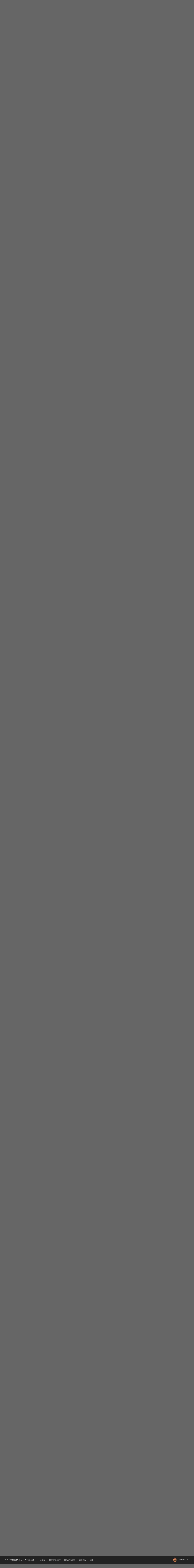

--- FILE ---
content_type: text/html; charset=UTF-8
request_url: https://attnam.com/posts/25606
body_size: 13402
content:
<!DOCTYPE html>
<html>
<head>
    <title>Planning for Release - The Cathedral of Attnam</title>

    <meta http-equiv="Content-Type" content="text/html; charset=UTF-8">
    <meta name="viewport" content="width=device-width,initial-scale=1.0,maximum-scale=1.0,user-scalable=no">

    <meta name="AUTHOR" content="The Cathedral of Attnam">
    <meta name="COPYRIGHT" content="Copyright &copy; 2026 The Cathedral of Attnam">
    <meta name="KEYWORDS" content="">
    <meta name="DESCRIPTION" content="">
    
    <meta name="csrf-token" content="A0eL9tAkH2NosSvULDpGwvagDAxxqUBYFLevG7Gp">

    <meta property="og:title" content="Planning for Release"/>
    <meta property="og:site_name" content="The Cathedral of Attnam"/>
    <meta property="og:url" content="https://attnam.com/posts/25606"/>
    <meta property="og:type" content="article"/>
            <meta property="og:image" content="https://attnam.com/images/custom/attnam/facebook.png"/>
        <meta property="og:description" content=""/>
    <meta property="fb:admins" content="5611183"/>

    <link rel="stylesheet" type="text/css" href="/css/fontawesome.min.css">
    <link rel="stylesheet" type="text/css" href="https://cdnjs.cloudflare.com/ajax/libs/highlight.js/8.8.0/styles/monokai_sublime.min.css">

<link rel="preload" as="style" href="https://attnam.com/build/assets/blackgold-D1dINc7O.css" /><link rel="stylesheet" href="https://attnam.com/build/assets/blackgold-D1dINc7O.css" />
    <link rel="shortcut icon" href="/favicon.ico">
    <link rel="apple-touch-icon-precomposed" href="/images/custom/attnam/touchicon.png">

    <!--[if lt IE 9]>
    <script src="//html5shiv.googlecode.com/svn/trunk/html5.js"></script>
    <![endif]-->

    <!-- Google tag (gtag.js) -->
<script async src="https://www.googletagmanager.com/gtag/js?id=G-GM9972QFMC"></script>
<script>
  window.dataLayer = window.dataLayer || [];
  function gtag(){dataLayer.push(arguments);}
  gtag('js', new Date());

  gtag('config', 'G-GM9972QFMC');
</script>


</head>

<body class="theme-blackgold page- guest">


<div class="container-fluid">

    
                
    <div id="babynav">
                    <ul class="nav nav-tabs mb-3" id="myTab" role="tablist">
            <li class="nav-item" role="presentation">
    <a class="nav-link" id="/-tab"
       href="/" role="tab"
       aria-selected="false">
        Welcome
    </a>
</li>
            <li class="nav-item" role="presentation">
    <a class="nav-link active" id="/forum-tab"
       href="/forum" role="tab"
       aria-selected="true">
        Forum
    </a>
</li>
            <li class="nav-item" role="presentation">
    <a class="nav-link" id="/search-tab"
       href="/search" role="tab"
       aria-selected="false">
        Search
    </a>
</li>
            <li class="nav-item" role="presentation">
    <a class="nav-link" id="/signup-tab"
       href="/signup" role="tab"
       aria-selected="false">
        Register
    </a>
</li>
            <li class="nav-item" role="presentation">
    <a class="nav-link" id="/signin-tab"
       href="/signin" role="tab"
       aria-selected="false">
        Sign in
    </a>
</li>
    </ul>

            
        
        <div id="social-media">
                        <div class="clearfix"></div>
        </div>

        <div class="clearfix"></div>
    </div>

    <div id="app">

            <h1><a href="/topics/Planning-for-Release">Planning for Release</a>

    </h1>

<ol class="breadcrumb">
    <li class="breadcrumb-item">
        <a href="/">The Cathedral of Attnam</a>
    </li>
    <li class="breadcrumb-item">
        <a href="/forum">Forum</a>
    </li>
        <li class="breadcrumb-item">
        <a href="/forums/IVAN-Development">IVAN Development</a>
    </li>
</ol>

                    <div class="mb-3">
                    
    <div class="float-right">
        <nav>
        <ul class="pagination">
            
                            <li class="page-item">
                    <a class="page-link" href="/topics/Planning-for-Release?page=2" rel="prev" aria-label="&laquo; Previous">&lsaquo;</a>
                </li>
            
            
                            
                
                
                                                                                        <li class="page-item"><a class="page-link" href="/topics/Planning-for-Release?page=1">1</a></li>
                                                                                                <li class="page-item"><a class="page-link" href="/topics/Planning-for-Release?page=2">2</a></li>
                                                                                                <li class="page-item active" aria-current="page"><span class="page-link">3</span></li>
                                                                                                <li class="page-item"><a class="page-link" href="/topics/Planning-for-Release?page=4">4</a></li>
                                                                                                <li class="page-item"><a class="page-link" href="/topics/Planning-for-Release?page=5">5</a></li>
                                                                                                <li class="page-item"><a class="page-link" href="/topics/Planning-for-Release?page=6">6</a></li>
                                                                                                <li class="page-item"><a class="page-link" href="/topics/Planning-for-Release?page=7">7</a></li>
                                                                                                <li class="page-item"><a class="page-link" href="/topics/Planning-for-Release?page=8">8</a></li>
                                                                                                <li class="page-item"><a class="page-link" href="/topics/Planning-for-Release?page=9">9</a></li>
                                                                                                <li class="page-item"><a class="page-link" href="/topics/Planning-for-Release?page=10">10</a></li>
                                                                        
            
                            <li class="page-item">
                    <a class="page-link" href="/topics/Planning-for-Release?page=4" rel="next" aria-label="Next &raquo;">&rsaquo;</a>
                </li>
                    </ul>
    </nav>

    </div>
                <div class="clearfix"></div>
            </div>
        
        
    <div class="float-right text-right mb-1">
                <a href="/print/Planning-for-Release" rel="nofollow">Print</a>
    </div>

    <div class="clearfix"></div>







            
            
                <div id="post25481" class="card mb-3 border-primary">

    
    <div class="card-header bg-primary">
        <div class="float-left">
            Mar 14, 2015, 10:08 pm
        </div>
        <div class="float-right">
            <a href="/posts/25481">#51</a>
                    </div>

        <div class="clearfix"></div>
    </div>

            <div class="bg-secondary text-custom-fields">
            <div class="row">
            <div class="col-sm-8">

                <div class="avatar float-left" style="margin:10px">
                                            <a href="/users/fejoa">
                            <img src="https://s3.amazonaws.com/s3.attnam.com/images/avatars/92664.gif"
                                 alt="fejoa's avatar"
                                 title="fejoa's avatar">
                        </a>
                    
                </div>
                <div class="float-left" style="padding:10px">

                    <div class="btn-group btn-group-md">
                        <button type="button" class="btn btn-secondary dropdown-toggle" data-toggle="dropdown">
                            fejoa
                            <span class="caret"></span>
                        </button>
                        <div class="dropdown-menu">
	<a class="dropdown-item" href="/users/fejoa">View profile</a>

		<div class="dropdown-divider"></div>

	<a class="dropdown-item" href="/messages/compose?user=fejoa">Send message</a>


	<div class="dropdown-divider"></div>

	<a class="dropdown-item" href="/search?user=fejoa" rel="nofollow">Find posts</a>
	<a class="dropdown-item" href="/search?user=fejoa&amp;mode=topics" rel="nofollow">Find topics</a>
</div>
                    </div>

                    <i class="far fa-circle align-middle ml-1" title="fejoa is offline"></i>

                    <div style="font-size:8pt; margin-top:3px">

                                                    <img src="https://s3.amazonaws.com/s3.attnam.com/levels/archangel.png" class="align-top mr-1">
                                                archangel<br>

                        <br><br>
                    </div>
                </div>

            </div>
            <div class="col-sm-4"><div style="padding:10px">
                Joined: Sep 8, 2010<br>
                
                                                            Occupation: Petty Functionary<br>
                                                                                Location: Drinking pea soup in the world map<br>
                                                                                Interests: Mangoes<br>
                                                                        
                Posts: 1,227<br>

                                                                                        <a href="/groups/IVAN-Developers" title="IVAN Developers">
                                <img src="https://s3.amazonaws.com/s3.attnam.com/groups/devs.png">
                            </a>
                                                                                                                    </div></div>
        </div>
    </div>
    
    <div class="card-body" id="pt25481">

        
            <div id="post-body25481">

                <div class="quote"><div class="author">capristo wrote</div><div class="content">Back on the topic of releases. There was some discussion on Github here<br />
<br />
<a href="https://github.com/Attnam/ivan/pull/21" target="_blank" rel="nofollow">https://github.com/Attnam/ivan/pull/21</a><br />
<br />
Seems like the concensus is that Attnam/master is the working space, NOT the &quot;stable&quot; version. Stable versions will instead be released as tags.<br />
<br />
I can fork Attnam/master into capristo/master and then make my own changes. After I have tested my changes, I submit a pull request to Attnam/master which is merged in so that everybody else can test.<br />
<br />
If I have a larger feature that will take a long time to complete, I can branch my own fork into capristo/FireSystem. Then when I am comfortable with this feature being complete, I should first <b>merge</b> into capristo/master, and then submit a pull request as usual to Attnam/master.<br />
<br />
Then to release specific versions, we should use git tagging because that is basically what it was built for and what Github supports out of the box. For example, after my capristo/FireSystem branch has been merged in, we tag this as version 0.51. All commits up to this point are now released as version 0.51 and can be downloaded as a zip. Then if we fix a few bugs related to the fire system, we can release this as 0.51.1. The next batch of bugs is tagged 0.51.2 and so on. Then when we add the next big feature, call it 0.52.<br />
<br />
We should stick to <a href="http://semver.org" target="_blank" rel="nofollow">semantic versioning</a> as much as possible:<br />
<br />
0.51.2<br />
0 - major release<br />
51 - minor release, increment when adding new features<br />
2 - patch, increment when releasing bug fixes which don&#039;t add new functionality<br />
<br />
That was designed for APIs. I am ok with using a letter to denote the patch instead, e g. 0.51a, 0.51b</div></div><br />
Ok so from this it seems I need to make a fork of master, and then make a feature branch (firesubsystem) from the fork. Got it <img src="https://s3.amazonaws.com/s3.attnam.com/smileys/smile.gif" class="smiley"><br />
<br />
Edit: So I did this and consolidated the other branches that were swimming alongside my fork. It seems to me that small, self-contained changes should indeed be merged early and often, whereas a larger subsystem should be worked on and tested to some degree before merging into master. <br />
<br />
The question is, if I want some testing done, should I release on my own fork&#63;

            </div>

            <div class="btn-group btn-group-sm float-right mt-3">
                            </div>
    </div>

            <div class="card-body edited">
            <a href="/posts/25481/history">
                Edited 2 times
            </a>
        </div>
    
            <div class="card-body sig">
            <div class="quote"><div class="author">Batman&#63; wrote</div><div class="content">its been so long since i had gotten that far i didnt think it through. arrrr!!!!!!</div></div>
        </div>
    
    
    
</div>

            
                <div id="post25485" class="card mb-3 border-primary">

    
    <div class="card-header bg-primary">
        <div class="float-left">
            Mar 15, 2015, 11:46 am
        </div>
        <div class="float-right">
            <a href="/posts/25485">#52</a>
                    </div>

        <div class="clearfix"></div>
    </div>

            <div class="bg-secondary text-custom-fields">
            <div class="row">
            <div class="col-sm-8">

                <div class="avatar float-left" style="margin:10px">
                                            <a href="/users/Pent">
                            <img src="https://s3.amazonaws.com/s3.attnam.com/images/avatars/pent_1387658214.png"
                                 alt="Pent's avatar"
                                 title="Pent's avatar">
                        </a>
                    
                </div>
                <div class="float-left" style="padding:10px">

                    <div class="btn-group btn-group-md">
                        <button type="button" class="btn btn-secondary dropdown-toggle" data-toggle="dropdown">
                            Pent
                            <span class="caret"></span>
                        </button>
                        <div class="dropdown-menu">
	<a class="dropdown-item" href="/users/Pent">View profile</a>

		<div class="dropdown-divider"></div>

	<a class="dropdown-item" href="/messages/compose?user=Pent">Send message</a>


	<div class="dropdown-divider"></div>

	<a class="dropdown-item" href="/search?user=Pent" rel="nofollow">Find posts</a>
	<a class="dropdown-item" href="/search?user=Pent&amp;mode=topics" rel="nofollow">Find topics</a>
</div>
                    </div>

                    <i class="far fa-circle align-middle ml-1" title="Pent is offline"></i>

                    <div style="font-size:8pt; margin-top:3px">

                                                    <img src="https://s3.amazonaws.com/s3.attnam.com/levels/wolf.png" class="align-top mr-1">
                                                wolf<br>

                        <br><br>
                    </div>
                </div>

            </div>
            <div class="col-sm-4"><div style="padding:10px">
                Joined: Feb 20, 2012<br>
                
                
                Posts: 231<br>

                                                                                        <a href="/groups/IVAN-Developers" title="IVAN Developers">
                                <img src="https://s3.amazonaws.com/s3.attnam.com/groups/devs.png">
                            </a>
                                                                                                                    </div></div>
        </div>
    </div>
    
    <div class="card-body" id="pt25485">

        
            <div id="post-body25485">

                <div class="quote"><div class="author">Warheck wrote</div><div class="content">The question is, if I want some testing done, should I release on my own fork&#63;</div></div><br />
You should probably merge the branch into the main repo and then do a testing release there, so they aren&#039;t scattered around different repos.<br />
<br />
Or you could just post some binaries here to keep it clean.<br />


            </div>

            <div class="btn-group btn-group-sm float-right mt-3">
                            </div>
    </div>

    
    
    
    
</div>

            
                <div id="post25530" class="card mb-3 border-primary">

    
    <div class="card-header bg-primary">
        <div class="float-left">
            Apr 10, 2015, 10:42 pm
        </div>
        <div class="float-right">
            <a href="/posts/25530">#53</a>
                    </div>

        <div class="clearfix"></div>
    </div>

            <div class="bg-secondary text-custom-fields">
            <div class="row">
            <div class="col-sm-8">

                <div class="avatar float-left" style="margin:10px">
                                            <a href="/users/fejoa">
                            <img src="https://s3.amazonaws.com/s3.attnam.com/images/avatars/92664.gif"
                                 alt="fejoa's avatar"
                                 title="fejoa's avatar">
                        </a>
                    
                </div>
                <div class="float-left" style="padding:10px">

                    <div class="btn-group btn-group-md">
                        <button type="button" class="btn btn-secondary dropdown-toggle" data-toggle="dropdown">
                            fejoa
                            <span class="caret"></span>
                        </button>
                        <div class="dropdown-menu">
	<a class="dropdown-item" href="/users/fejoa">View profile</a>

		<div class="dropdown-divider"></div>

	<a class="dropdown-item" href="/messages/compose?user=fejoa">Send message</a>


	<div class="dropdown-divider"></div>

	<a class="dropdown-item" href="/search?user=fejoa" rel="nofollow">Find posts</a>
	<a class="dropdown-item" href="/search?user=fejoa&amp;mode=topics" rel="nofollow">Find topics</a>
</div>
                    </div>

                    <i class="far fa-circle align-middle ml-1" title="fejoa is offline"></i>

                    <div style="font-size:8pt; margin-top:3px">

                                                    <img src="https://s3.amazonaws.com/s3.attnam.com/levels/archangel.png" class="align-top mr-1">
                                                archangel<br>

                        <br><br>
                    </div>
                </div>

            </div>
            <div class="col-sm-4"><div style="padding:10px">
                Joined: Sep 8, 2010<br>
                
                                                            Occupation: Petty Functionary<br>
                                                                                Location: Drinking pea soup in the world map<br>
                                                                                Interests: Mangoes<br>
                                                                        
                Posts: 1,227<br>

                                                                                        <a href="/groups/IVAN-Developers" title="IVAN Developers">
                                <img src="https://s3.amazonaws.com/s3.attnam.com/groups/devs.png">
                            </a>
                                                                                                                    </div></div>
        </div>
    </div>
    
    <div class="card-body" id="pt25530">

        
            <div id="post-body25530">

                Ok after some long hard labour there is another release: <a href="https://github.com/Attnam/ivan/releases/tag/v0502" target="_blank" rel="nofollow">IVAN 0.50.2</a><br />
<br />
Will post changes soon.

            </div>

            <div class="btn-group btn-group-sm float-right mt-3">
                            </div>
    </div>

    
            <div class="card-body sig">
            <div class="quote"><div class="author">Batman&#63; wrote</div><div class="content">its been so long since i had gotten that far i didnt think it through. arrrr!!!!!!</div></div>
        </div>
    
    
    
</div>

            
                <div id="post25567" class="card mb-3 border-primary">

    
    <div class="card-header bg-primary">
        <div class="float-left">
            Jun 12, 2015, 5:40 pm
        </div>
        <div class="float-right">
            <a href="/posts/25567">#54</a>
                    </div>

        <div class="clearfix"></div>
    </div>

            <div class="bg-secondary text-custom-fields">
            <div class="row">
            <div class="col-sm-8">

                <div class="avatar float-left" style="margin:10px">
                                            <a href="/users/murlock">
                            <img src="https://s3.amazonaws.com/s3.attnam.com/images/avatars/1434039258_fqt4i0U7kRS8FMwn.jpg"
                                 alt="murlock's avatar"
                                 title="murlock's avatar">
                        </a>
                    
                </div>
                <div class="float-left" style="padding:10px">

                    <div class="btn-group btn-group-md">
                        <button type="button" class="btn btn-secondary dropdown-toggle" data-toggle="dropdown">
                            murlock
                            <span class="caret"></span>
                        </button>
                        <div class="dropdown-menu">
	<a class="dropdown-item" href="/users/murlock">View profile</a>

		<div class="dropdown-divider"></div>

	<a class="dropdown-item" href="/messages/compose?user=murlock">Send message</a>


	<div class="dropdown-divider"></div>

	<a class="dropdown-item" href="/search?user=murlock" rel="nofollow">Find posts</a>
	<a class="dropdown-item" href="/search?user=murlock&amp;mode=topics" rel="nofollow">Find topics</a>
</div>
                    </div>

                    <i class="far fa-circle align-middle ml-1" title="murlock is offline"></i>

                    <div style="font-size:8pt; margin-top:3px">

                                                    <img src="https://s3.amazonaws.com/s3.attnam.com/levels/hedgehog.png" class="align-top mr-1">
                                                hedgehog<br>

                        <br><br>
                    </div>
                </div>

            </div>
            <div class="col-sm-4"><div style="padding:10px">
                Joined: Jun 11, 2015<br>
                
                                                            Location: Paris, France<br>
                                    
                Posts: 6<br>

                                                                                        <a href="/groups/IVAN-Developers" title="IVAN Developers">
                                <img src="https://s3.amazonaws.com/s3.attnam.com/groups/devs.png">
                            </a>
                                                                                                                    </div></div>
        </div>
    </div>
    
    <div class="card-body" id="pt25567">

        
            <div id="post-body25567">

                Hi, <br />
<br />
I&#039;ve made a preliminary port of Ivan with SDL2 ( <a href="https://github.com/murlock/ivan" target="_blank" rel="nofollow">https://github.com/murlock/ivan</a> )<br />
<br />
If you are interested to integrate it, I&#039;ll finish support as few tasks remains (partial keyboard support, cleanup code (removing djgpp &#63;), and autoconf integration)<br />
<br />
Murlock, an old player of Ivan 15 years ago<br />


            </div>

            <div class="btn-group btn-group-sm float-right mt-3">
                            </div>
    </div>

    
    
    
    
</div>

            
                <div id="post25569" class="card mb-3 border-primary">

    
    <div class="card-header bg-primary">
        <div class="float-left">
            Jun 12, 2015, 9:30 pm
        </div>
        <div class="float-right">
            <a href="/posts/25569">#55</a>
                    </div>

        <div class="clearfix"></div>
    </div>

            <div class="bg-secondary text-custom-fields">
            <div class="row">
            <div class="col-sm-8">

                <div class="avatar float-left" style="margin:10px">
                                            <a href="/users/Somagu">
                            <img src="https://s3.amazonaws.com/s3.attnam.com/images/avatars/1501579707_SEU4b97FYkklAARF.png"
                                 alt="Somagu's avatar"
                                 title="Somagu's avatar">
                        </a>
                    
                </div>
                <div class="float-left" style="padding:10px">

                    <div class="btn-group btn-group-md">
                        <button type="button" class="btn btn-secondary dropdown-toggle" data-toggle="dropdown">
                            Somagu
                            <span class="caret"></span>
                        </button>
                        <div class="dropdown-menu">
	<a class="dropdown-item" href="/users/Somagu">View profile</a>

		<div class="dropdown-divider"></div>

	<a class="dropdown-item" href="/messages/compose?user=Somagu">Send message</a>


	<div class="dropdown-divider"></div>

	<a class="dropdown-item" href="/search?user=Somagu" rel="nofollow">Find posts</a>
	<a class="dropdown-item" href="/search?user=Somagu&amp;mode=topics" rel="nofollow">Find topics</a>
</div>
                    </div>

                    <i class="far fa-circle align-middle ml-1" title="Somagu is offline"></i>

                    <div style="font-size:8pt; margin-top:3px">

                                                    <img src="https://s3.amazonaws.com/s3.attnam.com/levels/archangel.png" class="align-top mr-1">
                                                He Who Scars<br>

                        <br><br>
                    </div>
                </div>

            </div>
            <div class="col-sm-4"><div style="padding:10px">
                Joined: Dec 4, 2007<br>
                
                                                            Occupation: Perfect Soldier<br>
                                                                                Location: Astragius Galaxy<br>
                                                                                Interests: Fiana, Peace, Melons<br>
                                                                        
                Posts: 1,057<br>

                                                                                        <a href="/groups/IVAN-Developers" title="IVAN Developers">
                                <img src="https://s3.amazonaws.com/s3.attnam.com/groups/devs.png">
                            </a>
                                                                                                <a href="/groups/Moderators" title="Moderators">
                                <img src="https://s3.amazonaws.com/s3.attnam.com/groups/mods.png">
                            </a>
                                                                                                                    </div></div>
        </div>
    </div>
    
    <div class="card-body" id="pt25569">

        
            <div id="post-body25569">

                Wow, 15 years&#63; Damn, I&#039;m pretty sure that means you&#039;ve been around longer than anyone currently on the forums. We&#039;re glad to have you.

            </div>

            <div class="btn-group btn-group-sm float-right mt-3">
                            </div>
    </div>

    
            <div class="card-body sig">
            Proudly bringing disaster and mental scarring to Attnam since &#039;05!<br />
<br />
&quot;You have a rather pleasant chat about finite superarmpits with Sanae the shrine maiden.&quot;<br />
<br />
You hear distant shuffling.<br />
<br />
The Enner Beast tells you to <span style="color:#ff0000"><b>COOL IT!!</b></span>
        </div>
    
    
    
</div>

            
                <div id="post25570" class="card mb-3 border-primary">

    
    <div class="card-header bg-primary">
        <div class="float-left">
            Jun 13, 2015, 1:44 am
        </div>
        <div class="float-right">
            <a href="/posts/25570">#56</a>
                    </div>

        <div class="clearfix"></div>
    </div>

            <div class="bg-secondary text-custom-fields">
            <div class="row">
            <div class="col-sm-8">

                <div class="avatar float-left" style="margin:10px">
                                            <a href="/users/fejoa">
                            <img src="https://s3.amazonaws.com/s3.attnam.com/images/avatars/92664.gif"
                                 alt="fejoa's avatar"
                                 title="fejoa's avatar">
                        </a>
                    
                </div>
                <div class="float-left" style="padding:10px">

                    <div class="btn-group btn-group-md">
                        <button type="button" class="btn btn-secondary dropdown-toggle" data-toggle="dropdown">
                            fejoa
                            <span class="caret"></span>
                        </button>
                        <div class="dropdown-menu">
	<a class="dropdown-item" href="/users/fejoa">View profile</a>

		<div class="dropdown-divider"></div>

	<a class="dropdown-item" href="/messages/compose?user=fejoa">Send message</a>


	<div class="dropdown-divider"></div>

	<a class="dropdown-item" href="/search?user=fejoa" rel="nofollow">Find posts</a>
	<a class="dropdown-item" href="/search?user=fejoa&amp;mode=topics" rel="nofollow">Find topics</a>
</div>
                    </div>

                    <i class="far fa-circle align-middle ml-1" title="fejoa is offline"></i>

                    <div style="font-size:8pt; margin-top:3px">

                                                    <img src="https://s3.amazonaws.com/s3.attnam.com/levels/archangel.png" class="align-top mr-1">
                                                archangel<br>

                        <br><br>
                    </div>
                </div>

            </div>
            <div class="col-sm-4"><div style="padding:10px">
                Joined: Sep 8, 2010<br>
                
                                                            Occupation: Petty Functionary<br>
                                                                                Location: Drinking pea soup in the world map<br>
                                                                                Interests: Mangoes<br>
                                                                        
                Posts: 1,227<br>

                                                                                        <a href="/groups/IVAN-Developers" title="IVAN Developers">
                                <img src="https://s3.amazonaws.com/s3.attnam.com/groups/devs.png">
                            </a>
                                                                                                                    </div></div>
        </div>
    </div>
    
    <div class="card-body" id="pt25570">

        
            <div id="post-body25570">

                <div class="quote"><div class="author">murlock wrote</div><div class="content">Hi, <br />
<br />
I&#039;ve made a preliminary port of Ivan with SDL2 ( <a href="https://github.com/murlock/ivan" target="_blank" rel="nofollow">https://github.com/murlock/ivan</a> )<br />
<br />
If you are interested to integrate it, I&#039;ll finish support as few tasks remains (partial keyboard support, cleanup code (removing djgpp &#63;), and autoconf integration)<br />
<br />
Murlock, an old player of Ivan 15 years ago</div></div><br />
Yes we are interested to integrate this <img src="https://s3.amazonaws.com/s3.attnam.com/smileys/smile.gif" class="smiley"> Thanks so much for taking the time to do this Murlock, this is probably one of the most important things to be done in the project.<br />


            </div>

            <div class="btn-group btn-group-sm float-right mt-3">
                            </div>
    </div>

            <div class="card-body edited">
            <a href="/posts/25570/history">
                Edited 1 time
            </a>
        </div>
    
            <div class="card-body sig">
            <div class="quote"><div class="author">Batman&#63; wrote</div><div class="content">its been so long since i had gotten that far i didnt think it through. arrrr!!!!!!</div></div>
        </div>
    
    
    
</div>

            
                <div id="post25573" class="card mb-3 border-primary">

    
    <div class="card-header bg-primary">
        <div class="float-left">
            Jun 13, 2015, 11:53 am
        </div>
        <div class="float-right">
            <a href="/posts/25573">#57</a>
                    </div>

        <div class="clearfix"></div>
    </div>

            <div class="bg-secondary text-custom-fields">
            <div class="row">
            <div class="col-sm-8">

                <div class="avatar float-left" style="margin:10px">
                                            <a href="/users/capristo">
                            <img src="https://s3.amazonaws.com/s3.attnam.com/images/avatars/59842.png"
                                 alt="capristo's avatar"
                                 title="capristo's avatar">
                        </a>
                    
                </div>
                <div class="float-left" style="padding:10px">

                    <div class="btn-group btn-group-md">
                        <button type="button" class="btn btn-secondary dropdown-toggle" data-toggle="dropdown">
                            capristo
                            <span class="caret"></span>
                        </button>
                        <div class="dropdown-menu">
	<a class="dropdown-item" href="/users/capristo">View profile</a>

		<div class="dropdown-divider"></div>

	<a class="dropdown-item" href="/messages/compose?user=capristo">Send message</a>


	<div class="dropdown-divider"></div>

	<a class="dropdown-item" href="/search?user=capristo" rel="nofollow">Find posts</a>
	<a class="dropdown-item" href="/search?user=capristo&amp;mode=topics" rel="nofollow">Find topics</a>
</div>
                    </div>

                    <i class="far fa-circle align-middle ml-1" title="capristo is offline"></i>

                    <div style="font-size:8pt; margin-top:3px">

                                                    <img src="https://s3.amazonaws.com/s3.attnam.com/levels/decos.png" class="align-top mr-1">
                                                The Imperialist<br>

                        <br><br>
                    </div>
                </div>

            </div>
            <div class="col-sm-4"><div style="padding:10px">
                Joined: Dec 2, 2007<br>
                
                                                            Location: New Attnam<br>
                                                                                Interests: bananas<br>
                                                                        
                Posts: 2,317<br>

                                                                                        <a href="/groups/Administrators" title="Administrators">
                                <img src="https://s3.amazonaws.com/s3.attnam.com/groups/admins.png">
                            </a>
                                                                                                <a href="/groups/Angels-of-Mellis" title="Angels of Mellis">
                                <img src="https://s3.amazonaws.com/s3.attnam.com/groups/angels.png">
                            </a>
                                                                                                <a href="/groups/IVAN-Developers" title="IVAN Developers">
                                <img src="https://s3.amazonaws.com/s3.attnam.com/groups/devs.png">
                            </a>
                                                                                                <a href="/groups/Moderators" title="Moderators">
                                <img src="https://s3.amazonaws.com/s3.attnam.com/groups/mods.png">
                            </a>
                                                                                                                    </div></div>
        </div>
    </div>
    
    <div class="card-body" id="pt25573">

        
            <div id="post-body25573">

                Awesome, murlock! Thanks so much for contributing. Just submit a pull request when everything&#039;s ready

            </div>

            <div class="btn-group btn-group-sm float-right mt-3">
                            </div>
    </div>

    
            <div class="card-body sig">
            <img src="https://s3.amazonaws.com/s3.attnam.com/smileys/enner.gif" class="smiley">
        </div>
    
    
    
</div>

            
                <div id="post25581" class="card mb-3 border-primary">

    
    <div class="card-header bg-primary">
        <div class="float-left">
            Jun 17, 2015, 3:32 pm
        </div>
        <div class="float-right">
            <a href="/posts/25581">#58</a>
                    </div>

        <div class="clearfix"></div>
    </div>

            <div class="bg-secondary text-custom-fields">
            <div class="row">
            <div class="col-sm-8">

                <div class="avatar float-left" style="margin:10px">
                                            <a href="/users/murlock">
                            <img src="https://s3.amazonaws.com/s3.attnam.com/images/avatars/1434039258_fqt4i0U7kRS8FMwn.jpg"
                                 alt="murlock's avatar"
                                 title="murlock's avatar">
                        </a>
                    
                </div>
                <div class="float-left" style="padding:10px">

                    <div class="btn-group btn-group-md">
                        <button type="button" class="btn btn-secondary dropdown-toggle" data-toggle="dropdown">
                            murlock
                            <span class="caret"></span>
                        </button>
                        <div class="dropdown-menu">
	<a class="dropdown-item" href="/users/murlock">View profile</a>

		<div class="dropdown-divider"></div>

	<a class="dropdown-item" href="/messages/compose?user=murlock">Send message</a>


	<div class="dropdown-divider"></div>

	<a class="dropdown-item" href="/search?user=murlock" rel="nofollow">Find posts</a>
	<a class="dropdown-item" href="/search?user=murlock&amp;mode=topics" rel="nofollow">Find topics</a>
</div>
                    </div>

                    <i class="far fa-circle align-middle ml-1" title="murlock is offline"></i>

                    <div style="font-size:8pt; margin-top:3px">

                                                    <img src="https://s3.amazonaws.com/s3.attnam.com/levels/hedgehog.png" class="align-top mr-1">
                                                hedgehog<br>

                        <br><br>
                    </div>
                </div>

            </div>
            <div class="col-sm-4"><div style="padding:10px">
                Joined: Jun 11, 2015<br>
                
                                                            Location: Paris, France<br>
                                    
                Posts: 6<br>

                                                                                        <a href="/groups/IVAN-Developers" title="IVAN Developers">
                                <img src="https://s3.amazonaws.com/s3.attnam.com/groups/devs.png">
                            </a>
                                                                                                                    </div></div>
        </div>
    </div>
    
    <div class="card-body" id="pt25581">

        
            <div id="post-body25581">

                Hi guys, <br />
<br />
I&#039;ve just made a pull request ( <a href="https://github.com/Attnam/ivan/pull/36" target="_blank" rel="nofollow">https://github.com/Attnam/ivan/pull/36</a> ) to master branch.<br />
As mentioned, I didn&#039;t check if it is ok on BIG_ENDIAN. I&#039;ll try to do it as soon as I&#039;ve more free time.<br />
<br />
Enjoy <br />
<br />
PS: I&#039;m maybe an old Ivan&#039;s player but, unlike wine that gets better with age, I&#039;m still playing like a newbie <img src="https://s3.amazonaws.com/s3.attnam.com/smileys/razz.gif" class="smiley">

            </div>

            <div class="btn-group btn-group-sm float-right mt-3">
                            </div>
    </div>

    
    
    
    
</div>

            
                <div id="post25582" class="card mb-3 border-primary">

    
    <div class="card-header bg-primary">
        <div class="float-left">
            Jun 18, 2015, 11:46 am
        </div>
        <div class="float-right">
            <a href="/posts/25582">#59</a>
                    </div>

        <div class="clearfix"></div>
    </div>

            <div class="bg-secondary text-custom-fields">
            <div class="row">
            <div class="col-sm-8">

                <div class="avatar float-left" style="margin:10px">
                                            <a href="/users/zenith">
                            <img src="https://s3.amazonaws.com/s3.attnam.com/images/avatars/1492199295_zkto3wOoDmgubBrp.jpg"
                                 alt="zenith's avatar"
                                 title="zenith's avatar">
                        </a>
                    
                </div>
                <div class="float-left" style="padding:10px">

                    <div class="btn-group btn-group-md">
                        <button type="button" class="btn btn-secondary dropdown-toggle" data-toggle="dropdown">
                            zenith
                            <span class="caret"></span>
                        </button>
                        <div class="dropdown-menu">
	<a class="dropdown-item" href="/users/zenith">View profile</a>

		<div class="dropdown-divider"></div>

	<a class="dropdown-item" href="/messages/compose?user=zenith">Send message</a>


	<div class="dropdown-divider"></div>

	<a class="dropdown-item" href="/search?user=zenith" rel="nofollow">Find posts</a>
	<a class="dropdown-item" href="/search?user=zenith&amp;mode=topics" rel="nofollow">Find topics</a>
</div>
                    </div>

                    <i class="far fa-circle align-middle ml-1" title="zenith is offline"></i>

                    <div style="font-size:8pt; margin-top:3px">

                                                    <img src="https://s3.amazonaws.com/s3.attnam.com/levels/zombie.png" class="align-top mr-1">
                                                zombie<br>

                        <br><br>
                    </div>
                </div>

            </div>
            <div class="col-sm-4"><div style="padding:10px">
                Joined: Jun 23, 2014<br>
                
                                                            Occupation: computer science student<br>
                                                                                Location: Helsinki, Finland<br>
                                                                                Interests: Programming languages, language design, compilers, music production<br>
                                                                        
                Posts: 25<br>

                                                                                        <a href="/groups/IVAN-Developers" title="IVAN Developers">
                                <img src="https://s3.amazonaws.com/s3.attnam.com/groups/devs.png">
                            </a>
                                                                                                                    </div></div>
        </div>
    </div>
    
    <div class="card-body" id="pt25582">

        
            <div id="post-body25582">

                Inspired by murlock&#039;s SDL2 patch, a thought crossed my mind — Should we perhaps convert the project to C++11 as well&#63;<br />
<br />
I mean, IVAN currently uses C++98, which is already 17 years old. I think C++11 would be a great step forward.<br />
<br />
Some of the C++11 features I&#039;d love to have in the IVAN source code include smart pointers, override (and final), delegating constructors, range-based for, constexpr, auto, = delete, = default; maybe also: new algorithms in &lt;algorithm&gt;, decltype, lambdas, enum class, static_assert; to name a few.<br />
<br />
This is of course a lot of work. I think it could be manageable in chunks, one feature at a time. And not necessarily all of the above. I&#039;d be happy to do this. If anyone wants to help, that&#039;d be awesome.<br />
<br />
What do you think&#63;

            </div>

            <div class="btn-group btn-group-sm float-right mt-3">
                            </div>
    </div>

            <div class="card-body edited">
            <a href="/posts/25582/history">
                Edited 1 time
            </a>
        </div>
    
    
    
    
</div>

            
                <div id="post25583" class="card mb-3 border-primary">

    
    <div class="card-header bg-primary">
        <div class="float-left">
            Jun 21, 2015, 5:56 am
        </div>
        <div class="float-right">
            <a href="/posts/25583">#60</a>
                    </div>

        <div class="clearfix"></div>
    </div>

            <div class="bg-secondary text-custom-fields">
            <div class="row">
            <div class="col-sm-8">

                <div class="avatar float-left" style="margin:10px">
                                            <a href="/users/Zayre">
                            <img src="https://s3.amazonaws.com/s3.attnam.com/images/avatars/1454808046_UIPqeWUpJzGLPwOo.jpg"
                                 alt="Zayre's avatar"
                                 title="Zayre's avatar">
                        </a>
                    
                </div>
                <div class="float-left" style="padding:10px">

                    <div class="btn-group btn-group-md">
                        <button type="button" class="btn btn-secondary dropdown-toggle" data-toggle="dropdown">
                            Zayre
                            <span class="caret"></span>
                        </button>
                        <div class="dropdown-menu">
	<a class="dropdown-item" href="/users/Zayre">View profile</a>

		<div class="dropdown-divider"></div>

	<a class="dropdown-item" href="/messages/compose?user=Zayre">Send message</a>


	<div class="dropdown-divider"></div>

	<a class="dropdown-item" href="/search?user=Zayre" rel="nofollow">Find posts</a>
	<a class="dropdown-item" href="/search?user=Zayre&amp;mode=topics" rel="nofollow">Find topics</a>
</div>
                    </div>

                    <i class="far fa-circle align-middle ml-1" title="Zayre is offline"></i>

                    <div style="font-size:8pt; margin-top:3px">

                                                    <img src="https://s3.amazonaws.com/s3.attnam.com/levels/blink_dog.gif" class="align-top mr-1">
                                                blink dog<br>

                        <br><br>
                    </div>
                </div>

            </div>
            <div class="col-sm-4"><div style="padding:10px">
                Joined: Dec 4, 2007<br>
                
                                                    
                Posts: 184<br>

                                                                                                            </div></div>
        </div>
    </div>
    
    <div class="card-body" id="pt25583">

        
            <div id="post-body25583">

                I just had a thought.  You could totally include Bleeding as a feature of damage.  All you would really need to do would retool critical hits to inflict a different form of poisoning; and name it bleeding.  Makes sense, sort of; but it&#039;d have to affect slashing/stabbing/lacerating weapons...  Though, crushing weapons could be a thing; if we had a method of inflicting limb damage to make them black (&#039;useless due to being broken, causing a person to limp or be unable to use their limb&#039;.<br />
<br />
Though, all of that stuff would be...  Well, kind of un-needed.

            </div>

            <div class="btn-group btn-group-sm float-right mt-3">
                            </div>
    </div>

    
    
    
    
</div>

            
                <div id="post25584" class="card mb-3 border-primary">

    
    <div class="card-header bg-primary">
        <div class="float-left">
            Jun 22, 2015, 5:28 am
        </div>
        <div class="float-right">
            <a href="/posts/25584">#61</a>
                    </div>

        <div class="clearfix"></div>
    </div>

            <div class="bg-secondary text-custom-fields">
            <div class="row">
            <div class="col-sm-8">

                <div class="avatar float-left" style="margin:10px">
                                            <a href="/users/fejoa">
                            <img src="https://s3.amazonaws.com/s3.attnam.com/images/avatars/92664.gif"
                                 alt="fejoa's avatar"
                                 title="fejoa's avatar">
                        </a>
                    
                </div>
                <div class="float-left" style="padding:10px">

                    <div class="btn-group btn-group-md">
                        <button type="button" class="btn btn-secondary dropdown-toggle" data-toggle="dropdown">
                            fejoa
                            <span class="caret"></span>
                        </button>
                        <div class="dropdown-menu">
	<a class="dropdown-item" href="/users/fejoa">View profile</a>

		<div class="dropdown-divider"></div>

	<a class="dropdown-item" href="/messages/compose?user=fejoa">Send message</a>


	<div class="dropdown-divider"></div>

	<a class="dropdown-item" href="/search?user=fejoa" rel="nofollow">Find posts</a>
	<a class="dropdown-item" href="/search?user=fejoa&amp;mode=topics" rel="nofollow">Find topics</a>
</div>
                    </div>

                    <i class="far fa-circle align-middle ml-1" title="fejoa is offline"></i>

                    <div style="font-size:8pt; margin-top:3px">

                                                    <img src="https://s3.amazonaws.com/s3.attnam.com/levels/archangel.png" class="align-top mr-1">
                                                archangel<br>

                        <br><br>
                    </div>
                </div>

            </div>
            <div class="col-sm-4"><div style="padding:10px">
                Joined: Sep 8, 2010<br>
                
                                                            Occupation: Petty Functionary<br>
                                                                                Location: Drinking pea soup in the world map<br>
                                                                                Interests: Mangoes<br>
                                                                        
                Posts: 1,227<br>

                                                                                        <a href="/groups/IVAN-Developers" title="IVAN Developers">
                                <img src="https://s3.amazonaws.com/s3.attnam.com/groups/devs.png">
                            </a>
                                                                                                                    </div></div>
        </div>
    </div>
    
    <div class="card-body" id="pt25584">

        
            <div id="post-body25584">

                After some fooling around in git, there is a new windows release here:<br />
<br />
<a href="https://github.com/Attnam/ivan/releases/tag/v0503" target="_blank" rel="nofollow">IVAN 0.50.3</a><br />
<br />
It ships with the 32-bit version of SDL2.dll<br />
<br />
Thanks to Murlock and Zenith for the patch to SDL 2.0, it is a huge milestone.<br />


            </div>

            <div class="btn-group btn-group-sm float-right mt-3">
                            </div>
    </div>

            <div class="card-body edited">
            <a href="/posts/25584/history">
                Edited 1 time
            </a>
        </div>
    
            <div class="card-body sig">
            <div class="quote"><div class="author">Batman&#63; wrote</div><div class="content">its been so long since i had gotten that far i didnt think it through. arrrr!!!!!!</div></div>
        </div>
    
    
    
</div>

            
                <div id="post25585" class="card mb-3 border-primary">

    
    <div class="card-header bg-primary">
        <div class="float-left">
            Jun 22, 2015, 6:25 am
        </div>
        <div class="float-right">
            <a href="/posts/25585">#62</a>
                    </div>

        <div class="clearfix"></div>
    </div>

            <div class="bg-secondary text-custom-fields">
            <div class="row">
            <div class="col-sm-8">

                <div class="avatar float-left" style="margin:10px">
                                            <a href="/users/murlock">
                            <img src="https://s3.amazonaws.com/s3.attnam.com/images/avatars/1434039258_fqt4i0U7kRS8FMwn.jpg"
                                 alt="murlock's avatar"
                                 title="murlock's avatar">
                        </a>
                    
                </div>
                <div class="float-left" style="padding:10px">

                    <div class="btn-group btn-group-md">
                        <button type="button" class="btn btn-secondary dropdown-toggle" data-toggle="dropdown">
                            murlock
                            <span class="caret"></span>
                        </button>
                        <div class="dropdown-menu">
	<a class="dropdown-item" href="/users/murlock">View profile</a>

		<div class="dropdown-divider"></div>

	<a class="dropdown-item" href="/messages/compose?user=murlock">Send message</a>


	<div class="dropdown-divider"></div>

	<a class="dropdown-item" href="/search?user=murlock" rel="nofollow">Find posts</a>
	<a class="dropdown-item" href="/search?user=murlock&amp;mode=topics" rel="nofollow">Find topics</a>
</div>
                    </div>

                    <i class="far fa-circle align-middle ml-1" title="murlock is offline"></i>

                    <div style="font-size:8pt; margin-top:3px">

                                                    <img src="https://s3.amazonaws.com/s3.attnam.com/levels/hedgehog.png" class="align-top mr-1">
                                                hedgehog<br>

                        <br><br>
                    </div>
                </div>

            </div>
            <div class="col-sm-4"><div style="padding:10px">
                Joined: Jun 11, 2015<br>
                
                                                            Location: Paris, France<br>
                                    
                Posts: 6<br>

                                                                                        <a href="/groups/IVAN-Developers" title="IVAN Developers">
                                <img src="https://s3.amazonaws.com/s3.attnam.com/groups/devs.png">
                            </a>
                                                                                                                    </div></div>
        </div>
    </div>
    
    <div class="card-body" id="pt25585">

        
            <div id="post-body25585">

                Happy to know that Windows version works, and thanks for Zenith for help<br />
<br />
I&#039;ve small patches for <br />
 - on unix, allow to launch ivan without install it<br />
 - update error message with link of forum<br />
<br />
I want also to clean up some weird test in code (missing brackets) that make code difficult to read (as mix of indentation with space or tabs) and remove DJGPP stuff.<br />
<br />
For C++ 11, I&#039;m agree that code need a revamp to clarify it but I&#039;m not an C++ expert, still, I can help

            </div>

            <div class="btn-group btn-group-sm float-right mt-3">
                            </div>
    </div>

    
    
    
    
</div>

            
                <div id="post25586" class="card mb-3 border-primary">

    
    <div class="card-header bg-primary">
        <div class="float-left">
            Jun 22, 2015, 2:52 pm
        </div>
        <div class="float-right">
            <a href="/posts/25586">#63</a>
                    </div>

        <div class="clearfix"></div>
    </div>

            <div class="bg-secondary text-custom-fields">
            <div class="row">
            <div class="col-sm-8">

                <div class="avatar float-left" style="margin:10px">
                                            <a href="/users/zenith">
                            <img src="https://s3.amazonaws.com/s3.attnam.com/images/avatars/1492199295_zkto3wOoDmgubBrp.jpg"
                                 alt="zenith's avatar"
                                 title="zenith's avatar">
                        </a>
                    
                </div>
                <div class="float-left" style="padding:10px">

                    <div class="btn-group btn-group-md">
                        <button type="button" class="btn btn-secondary dropdown-toggle" data-toggle="dropdown">
                            zenith
                            <span class="caret"></span>
                        </button>
                        <div class="dropdown-menu">
	<a class="dropdown-item" href="/users/zenith">View profile</a>

		<div class="dropdown-divider"></div>

	<a class="dropdown-item" href="/messages/compose?user=zenith">Send message</a>


	<div class="dropdown-divider"></div>

	<a class="dropdown-item" href="/search?user=zenith" rel="nofollow">Find posts</a>
	<a class="dropdown-item" href="/search?user=zenith&amp;mode=topics" rel="nofollow">Find topics</a>
</div>
                    </div>

                    <i class="far fa-circle align-middle ml-1" title="zenith is offline"></i>

                    <div style="font-size:8pt; margin-top:3px">

                                                    <img src="https://s3.amazonaws.com/s3.attnam.com/levels/zombie.png" class="align-top mr-1">
                                                zombie<br>

                        <br><br>
                    </div>
                </div>

            </div>
            <div class="col-sm-4"><div style="padding:10px">
                Joined: Jun 23, 2014<br>
                
                                                            Occupation: computer science student<br>
                                                                                Location: Helsinki, Finland<br>
                                                                                Interests: Programming languages, language design, compilers, music production<br>
                                                                        
                Posts: 25<br>

                                                                                        <a href="/groups/IVAN-Developers" title="IVAN Developers">
                                <img src="https://s3.amazonaws.com/s3.attnam.com/groups/devs.png">
                            </a>
                                                                                                                    </div></div>
        </div>
    </div>
    
    <div class="card-body" id="pt25586">

        
            <div id="post-body25586">

                No problem, glad to help!<br />
<br />
Regarding the mixture of spaces and tabs in the code, and some slight variations on coding styles, etc.:<br />
<br />
I think that, especially now that multiple people have started contributing to the project, we should establish a set of explicit rules, some kind of &quot;IVAN coding standard / style guide&quot;, to help keep the codebase consistent and clean, as it was at the time of the original v0.50 release.<br />
<br />
<br />
Regarding DJGPP, I agree that it clutters the graphics code a bit, but just last year I ran IVAN on my ancient computer with DOS (just for fun) and it actually worked. So I think it&#039;s a nice feature to have, and it would be a shame to just throw it away, even though nobody uses DOS on a daily basis. (Also it adds geek value.)

            </div>

            <div class="btn-group btn-group-sm float-right mt-3">
                            </div>
    </div>

    
    
    
    
</div>

            
                <div id="post25587" class="card mb-3 border-primary">

    
    <div class="card-header bg-primary">
        <div class="float-left">
            Jun 23, 2015, 12:11 am
        </div>
        <div class="float-right">
            <a href="/posts/25587">#64</a>
                    </div>

        <div class="clearfix"></div>
    </div>

            <div class="bg-secondary text-custom-fields">
            <div class="row">
            <div class="col-sm-8">

                <div class="avatar float-left" style="margin:10px">
                    
                </div>
                <div class="float-left" style="padding:10px">

                    <div class="btn-group btn-group-md">
                        <button type="button" class="btn btn-secondary dropdown-toggle" data-toggle="dropdown">
                            chaostrom
                            <span class="caret"></span>
                        </button>
                        <div class="dropdown-menu">
	<a class="dropdown-item" href="/users/chaostrom">View profile</a>

		<div class="dropdown-divider"></div>

	<a class="dropdown-item" href="/messages/compose?user=chaostrom">Send message</a>


	<div class="dropdown-divider"></div>

	<a class="dropdown-item" href="/search?user=chaostrom" rel="nofollow">Find posts</a>
	<a class="dropdown-item" href="/search?user=chaostrom&amp;mode=topics" rel="nofollow">Find topics</a>
</div>
                    </div>

                    <i class="far fa-circle align-middle ml-1" title="chaostrom is offline"></i>

                    <div style="font-size:8pt; margin-top:3px">

                                                    <img src="https://s3.amazonaws.com/s3.attnam.com/levels/deities/infuscor.png" class="align-top mr-1">
                                                Mage Prophet<br>

                        <br><br>
                    </div>
                </div>

            </div>
            <div class="col-sm-4"><div style="padding:10px">
                Joined: Dec 3, 2007<br>
                
                                                            Occupation: Chaos Weaver<br>
                                                                                Location: Standing between all life and death<br>
                                    
                Posts: 2,922<br>

                                                                                        <a href="/groups/IVAN-Developers" title="IVAN Developers">
                                <img src="https://s3.amazonaws.com/s3.attnam.com/groups/devs.png">
                            </a>
                                                                                                <a href="/groups/Moderators" title="Moderators">
                                <img src="https://s3.amazonaws.com/s3.attnam.com/groups/mods.png">
                            </a>
                                                                                                                    </div></div>
        </div>
    </div>
    
    <div class="card-body" id="pt25587">

        
            <div id="post-body25587">

                Haha, geek value XD<br />
<br />
Right, I officially nominate zenith for MVP 2015.

            </div>

            <div class="btn-group btn-group-sm float-right mt-3">
                            </div>
    </div>

    
            <div class="card-body sig">
            <div class="quote"><div class="author">Uchuudonge wrote</div><div class="content">creating stable chaos<br />
making patterns where there should be none<br />
sewing order into the chaos<br />
you spit in the face of random numbers, of chaos<br />
</div></div>
        </div>
    
    
    
</div>

            
                <div id="post25588" class="card mb-3 border-primary">

    
    <div class="card-header bg-primary">
        <div class="float-left">
            Jun 23, 2015, 6:38 am
        </div>
        <div class="float-right">
            <a href="/posts/25588">#65</a>
                    </div>

        <div class="clearfix"></div>
    </div>

            <div class="bg-secondary text-custom-fields">
            <div class="row">
            <div class="col-sm-8">

                <div class="avatar float-left" style="margin:10px">
                                            <a href="/users/murlock">
                            <img src="https://s3.amazonaws.com/s3.attnam.com/images/avatars/1434039258_fqt4i0U7kRS8FMwn.jpg"
                                 alt="murlock's avatar"
                                 title="murlock's avatar">
                        </a>
                    
                </div>
                <div class="float-left" style="padding:10px">

                    <div class="btn-group btn-group-md">
                        <button type="button" class="btn btn-secondary dropdown-toggle" data-toggle="dropdown">
                            murlock
                            <span class="caret"></span>
                        </button>
                        <div class="dropdown-menu">
	<a class="dropdown-item" href="/users/murlock">View profile</a>

		<div class="dropdown-divider"></div>

	<a class="dropdown-item" href="/messages/compose?user=murlock">Send message</a>


	<div class="dropdown-divider"></div>

	<a class="dropdown-item" href="/search?user=murlock" rel="nofollow">Find posts</a>
	<a class="dropdown-item" href="/search?user=murlock&amp;mode=topics" rel="nofollow">Find topics</a>
</div>
                    </div>

                    <i class="far fa-circle align-middle ml-1" title="murlock is offline"></i>

                    <div style="font-size:8pt; margin-top:3px">

                                                    <img src="https://s3.amazonaws.com/s3.attnam.com/levels/hedgehog.png" class="align-top mr-1">
                                                hedgehog<br>

                        <br><br>
                    </div>
                </div>

            </div>
            <div class="col-sm-4"><div style="padding:10px">
                Joined: Jun 11, 2015<br>
                
                                                            Location: Paris, France<br>
                                    
                Posts: 6<br>

                                                                                        <a href="/groups/IVAN-Developers" title="IVAN Developers">
                                <img src="https://s3.amazonaws.com/s3.attnam.com/groups/devs.png">
                            </a>
                                                                                                                    </div></div>
        </div>
    </div>
    
    <div class="card-body" id="pt25588">

        
            <div id="post-body25588">

                Supporting DJGPP and C++11 at same time seems very difficult <img src="https://s3.amazonaws.com/s3.attnam.com/smileys/smile.gif" class="smiley">

            </div>

            <div class="btn-group btn-group-sm float-right mt-3">
                            </div>
    </div>

    
    
    
    
</div>

            
                <div id="post25589" class="card mb-3 border-primary">

    
    <div class="card-header bg-primary">
        <div class="float-left">
            Jun 23, 2015, 8:21 am
        </div>
        <div class="float-right">
            <a href="/posts/25589">#66</a>
                    </div>

        <div class="clearfix"></div>
    </div>

            <div class="bg-secondary text-custom-fields">
            <div class="row">
            <div class="col-sm-8">

                <div class="avatar float-left" style="margin:10px">
                                            <a href="/users/zenith">
                            <img src="https://s3.amazonaws.com/s3.attnam.com/images/avatars/1492199295_zkto3wOoDmgubBrp.jpg"
                                 alt="zenith's avatar"
                                 title="zenith's avatar">
                        </a>
                    
                </div>
                <div class="float-left" style="padding:10px">

                    <div class="btn-group btn-group-md">
                        <button type="button" class="btn btn-secondary dropdown-toggle" data-toggle="dropdown">
                            zenith
                            <span class="caret"></span>
                        </button>
                        <div class="dropdown-menu">
	<a class="dropdown-item" href="/users/zenith">View profile</a>

		<div class="dropdown-divider"></div>

	<a class="dropdown-item" href="/messages/compose?user=zenith">Send message</a>


	<div class="dropdown-divider"></div>

	<a class="dropdown-item" href="/search?user=zenith" rel="nofollow">Find posts</a>
	<a class="dropdown-item" href="/search?user=zenith&amp;mode=topics" rel="nofollow">Find topics</a>
</div>
                    </div>

                    <i class="far fa-circle align-middle ml-1" title="zenith is offline"></i>

                    <div style="font-size:8pt; margin-top:3px">

                                                    <img src="https://s3.amazonaws.com/s3.attnam.com/levels/zombie.png" class="align-top mr-1">
                                                zombie<br>

                        <br><br>
                    </div>
                </div>

            </div>
            <div class="col-sm-4"><div style="padding:10px">
                Joined: Jun 23, 2014<br>
                
                                                            Occupation: computer science student<br>
                                                                                Location: Helsinki, Finland<br>
                                                                                Interests: Programming languages, language design, compilers, music production<br>
                                                                        
                Posts: 25<br>

                                                                                        <a href="/groups/IVAN-Developers" title="IVAN Developers">
                                <img src="https://s3.amazonaws.com/s3.attnam.com/groups/devs.png">
                            </a>
                                                                                                                    </div></div>
        </div>
    </div>
    
    <div class="card-body" id="pt25589">

        
            <div id="post-body25589">

                chaostrom, hah!<br />
<br />
<div class="quote"><div class="author">murlock wrote</div><div class="content">Supporting DJGPP and C++11 at same time seems very difficult <img src="https://s3.amazonaws.com/s3.attnam.com/smileys/smile.gif" class="smiley"></div></div><br />
Excellent point. If we&#039;re going to integrate C++11 then I think DJGPP is of less priority and should be dropped.

            </div>

            <div class="btn-group btn-group-sm float-right mt-3">
                            </div>
    </div>

    
    
    
    
</div>

            
                <div id="post25590" class="card mb-3 border-primary">

    
    <div class="card-header bg-primary">
        <div class="float-left">
            Jun 23, 2015, 10:28 am
        </div>
        <div class="float-right">
            <a href="/posts/25590">#67</a>
                    </div>

        <div class="clearfix"></div>
    </div>

            <div class="bg-secondary text-custom-fields">
            <div class="row">
            <div class="col-sm-8">

                <div class="avatar float-left" style="margin:10px">
                                            <a href="/users/capristo">
                            <img src="https://s3.amazonaws.com/s3.attnam.com/images/avatars/59842.png"
                                 alt="capristo's avatar"
                                 title="capristo's avatar">
                        </a>
                    
                </div>
                <div class="float-left" style="padding:10px">

                    <div class="btn-group btn-group-md">
                        <button type="button" class="btn btn-secondary dropdown-toggle" data-toggle="dropdown">
                            capristo
                            <span class="caret"></span>
                        </button>
                        <div class="dropdown-menu">
	<a class="dropdown-item" href="/users/capristo">View profile</a>

		<div class="dropdown-divider"></div>

	<a class="dropdown-item" href="/messages/compose?user=capristo">Send message</a>


	<div class="dropdown-divider"></div>

	<a class="dropdown-item" href="/search?user=capristo" rel="nofollow">Find posts</a>
	<a class="dropdown-item" href="/search?user=capristo&amp;mode=topics" rel="nofollow">Find topics</a>
</div>
                    </div>

                    <i class="far fa-circle align-middle ml-1" title="capristo is offline"></i>

                    <div style="font-size:8pt; margin-top:3px">

                                                    <img src="https://s3.amazonaws.com/s3.attnam.com/levels/decos.png" class="align-top mr-1">
                                                The Imperialist<br>

                        <br><br>
                    </div>
                </div>

            </div>
            <div class="col-sm-4"><div style="padding:10px">
                Joined: Dec 2, 2007<br>
                
                                                            Location: New Attnam<br>
                                                                                Interests: bananas<br>
                                                                        
                Posts: 2,317<br>

                                                                                        <a href="/groups/Administrators" title="Administrators">
                                <img src="https://s3.amazonaws.com/s3.attnam.com/groups/admins.png">
                            </a>
                                                                                                <a href="/groups/Angels-of-Mellis" title="Angels of Mellis">
                                <img src="https://s3.amazonaws.com/s3.attnam.com/groups/angels.png">
                            </a>
                                                                                                <a href="/groups/IVAN-Developers" title="IVAN Developers">
                                <img src="https://s3.amazonaws.com/s3.attnam.com/groups/devs.png">
                            </a>
                                                                                                <a href="/groups/Moderators" title="Moderators">
                                <img src="https://s3.amazonaws.com/s3.attnam.com/groups/mods.png">
                            </a>
                                                                                                                    </div></div>
        </div>
    </div>
    
    <div class="card-body" id="pt25590">

        
            <div id="post-body25590">

                Awesome, thank you everyone for the contributions in the SDL 2 update.<br />
<br />
My vote would be to go ahead with C++11 and drop DJGPP. It&#039;s a shame but as someone who writes PHP all day and sees the huge benefits of newer PHP versions, I can appreciate the need to update the code.

            </div>

            <div class="btn-group btn-group-sm float-right mt-3">
                            </div>
    </div>

    
            <div class="card-body sig">
            <img src="https://s3.amazonaws.com/s3.attnam.com/smileys/enner.gif" class="smiley">
        </div>
    
    
    
</div>

            
                <div id="post25591" class="card mb-3 border-primary">

    
    <div class="card-header bg-primary">
        <div class="float-left">
            Jun 25, 2015, 7:14 am
        </div>
        <div class="float-right">
            <a href="/posts/25591">#68</a>
                    </div>

        <div class="clearfix"></div>
    </div>

            <div class="bg-secondary text-custom-fields">
            <div class="row">
            <div class="col-sm-8">

                <div class="avatar float-left" style="margin:10px">
                                            <a href="/users/fejoa">
                            <img src="https://s3.amazonaws.com/s3.attnam.com/images/avatars/92664.gif"
                                 alt="fejoa's avatar"
                                 title="fejoa's avatar">
                        </a>
                    
                </div>
                <div class="float-left" style="padding:10px">

                    <div class="btn-group btn-group-md">
                        <button type="button" class="btn btn-secondary dropdown-toggle" data-toggle="dropdown">
                            fejoa
                            <span class="caret"></span>
                        </button>
                        <div class="dropdown-menu">
	<a class="dropdown-item" href="/users/fejoa">View profile</a>

		<div class="dropdown-divider"></div>

	<a class="dropdown-item" href="/messages/compose?user=fejoa">Send message</a>


	<div class="dropdown-divider"></div>

	<a class="dropdown-item" href="/search?user=fejoa" rel="nofollow">Find posts</a>
	<a class="dropdown-item" href="/search?user=fejoa&amp;mode=topics" rel="nofollow">Find topics</a>
</div>
                    </div>

                    <i class="far fa-circle align-middle ml-1" title="fejoa is offline"></i>

                    <div style="font-size:8pt; margin-top:3px">

                                                    <img src="https://s3.amazonaws.com/s3.attnam.com/levels/archangel.png" class="align-top mr-1">
                                                archangel<br>

                        <br><br>
                    </div>
                </div>

            </div>
            <div class="col-sm-4"><div style="padding:10px">
                Joined: Sep 8, 2010<br>
                
                                                            Occupation: Petty Functionary<br>
                                                                                Location: Drinking pea soup in the world map<br>
                                                                                Interests: Mangoes<br>
                                                                        
                Posts: 1,227<br>

                                                                                        <a href="/groups/IVAN-Developers" title="IVAN Developers">
                                <img src="https://s3.amazonaws.com/s3.attnam.com/groups/devs.png">
                            </a>
                                                                                                                    </div></div>
        </div>
    </div>
    
    <div class="card-body" id="pt25591">

        
            <div id="post-body25591">

                Cap can you try the version in the attachement to this post&#63; It&#039;s compiled with SDL 2.0.4. I fear it might have the same problem with the (g)o button as before. All the same, see if it works better.

            </div>

            <div class="btn-group btn-group-sm float-right mt-3">
                            </div>
    </div>

    
            <div class="card-body sig">
            <div class="quote"><div class="author">Batman&#63; wrote</div><div class="content">its been so long since i had gotten that far i didnt think it through. arrrr!!!!!!</div></div>
        </div>
    
    <div class="card-body with-attachments pb-0">

                    <div class="media mb-3">
                <div class="media-left">
                    <span class="far fa-paperclip"></span>
                </div>
                <div class="media-body">
                    <strong>Attached files</strong><br>

                                            <a href="/attachments/603/download">IvanWin05031.zip</a>
                        (2.01 MB)<br>
                                    </div>
            </div>
        
        
        <div class="clearfix"></div>

    </div>


    
</div>

            
                <div id="post25596" class="card mb-3 border-primary">

    
    <div class="card-header bg-primary">
        <div class="float-left">
            Jun 26, 2015, 6:45 am
        </div>
        <div class="float-right">
            <a href="/posts/25596">#69</a>
                    </div>

        <div class="clearfix"></div>
    </div>

            <div class="bg-secondary text-custom-fields">
            <div class="row">
            <div class="col-sm-8">

                <div class="avatar float-left" style="margin:10px">
                                            <a href="/users/fejoa">
                            <img src="https://s3.amazonaws.com/s3.attnam.com/images/avatars/92664.gif"
                                 alt="fejoa's avatar"
                                 title="fejoa's avatar">
                        </a>
                    
                </div>
                <div class="float-left" style="padding:10px">

                    <div class="btn-group btn-group-md">
                        <button type="button" class="btn btn-secondary dropdown-toggle" data-toggle="dropdown">
                            fejoa
                            <span class="caret"></span>
                        </button>
                        <div class="dropdown-menu">
	<a class="dropdown-item" href="/users/fejoa">View profile</a>

		<div class="dropdown-divider"></div>

	<a class="dropdown-item" href="/messages/compose?user=fejoa">Send message</a>


	<div class="dropdown-divider"></div>

	<a class="dropdown-item" href="/search?user=fejoa" rel="nofollow">Find posts</a>
	<a class="dropdown-item" href="/search?user=fejoa&amp;mode=topics" rel="nofollow">Find topics</a>
</div>
                    </div>

                    <i class="far fa-circle align-middle ml-1" title="fejoa is offline"></i>

                    <div style="font-size:8pt; margin-top:3px">

                                                    <img src="https://s3.amazonaws.com/s3.attnam.com/levels/archangel.png" class="align-top mr-1">
                                                archangel<br>

                        <br><br>
                    </div>
                </div>

            </div>
            <div class="col-sm-4"><div style="padding:10px">
                Joined: Sep 8, 2010<br>
                
                                                            Occupation: Petty Functionary<br>
                                                                                Location: Drinking pea soup in the world map<br>
                                                                                Interests: Mangoes<br>
                                                                        
                Posts: 1,227<br>

                                                                                        <a href="/groups/IVAN-Developers" title="IVAN Developers">
                                <img src="https://s3.amazonaws.com/s3.attnam.com/groups/devs.png">
                            </a>
                                                                                                                    </div></div>
        </div>
    </div>
    
    <div class="card-body" id="pt25596">

        
            <div id="post-body25596">

                Sorry for the double post.<br />
<div class="quote"><div class="author">zenith wrote</div><div class="content">Regarding the mixture of spaces and tabs in the code, and some slight variations on coding styles, etc.:<br />
<br />
I think that, especially now that multiple people have started contributing to the project, we should establish a set of explicit rules, some kind of &quot;IVAN coding standard / style guide&quot;, to help keep the codebase consistent and clean, as it was at the time of the original v0.50 release.<br />
<br />
<br />
Regarding DJGPP, I agree that it clutters the graphics code a bit, but just last year I ran IVAN on my ancient computer with DOS (just for fun) and it actually worked. So I think it&#039;s a nice feature to have, and it would be a shame to just throw it away, even though nobody uses DOS on a daily basis. (Also it adds geek value.)</div></div><br />
I think it is a good idea to move on C++11, and I will support it. As to coding style, for starters is it ok if we stick to &quot;<a href="https://en.wikipedia.org/wiki/Indent_style#Allman_style" target="_blank" rel="nofollow">BSD style</a>&quot;, with two-space indentation&#63;

            </div>

            <div class="btn-group btn-group-sm float-right mt-3">
                            </div>
    </div>

    
            <div class="card-body sig">
            <div class="quote"><div class="author">Batman&#63; wrote</div><div class="content">its been so long since i had gotten that far i didnt think it through. arrrr!!!!!!</div></div>
        </div>
    
    
    
</div>

            
                <div id="post25600" class="card mb-3 border-primary">

    
    <div class="card-header bg-primary">
        <div class="float-left">
            Jun 27, 2015, 4:54 pm
        </div>
        <div class="float-right">
            <a href="/posts/25600">#70</a>
                    </div>

        <div class="clearfix"></div>
    </div>

            <div class="bg-secondary text-custom-fields">
            <div class="row">
            <div class="col-sm-8">

                <div class="avatar float-left" style="margin:10px">
                                            <a href="/users/zenith">
                            <img src="https://s3.amazonaws.com/s3.attnam.com/images/avatars/1492199295_zkto3wOoDmgubBrp.jpg"
                                 alt="zenith's avatar"
                                 title="zenith's avatar">
                        </a>
                    
                </div>
                <div class="float-left" style="padding:10px">

                    <div class="btn-group btn-group-md">
                        <button type="button" class="btn btn-secondary dropdown-toggle" data-toggle="dropdown">
                            zenith
                            <span class="caret"></span>
                        </button>
                        <div class="dropdown-menu">
	<a class="dropdown-item" href="/users/zenith">View profile</a>

		<div class="dropdown-divider"></div>

	<a class="dropdown-item" href="/messages/compose?user=zenith">Send message</a>


	<div class="dropdown-divider"></div>

	<a class="dropdown-item" href="/search?user=zenith" rel="nofollow">Find posts</a>
	<a class="dropdown-item" href="/search?user=zenith&amp;mode=topics" rel="nofollow">Find topics</a>
</div>
                    </div>

                    <i class="far fa-circle align-middle ml-1" title="zenith is offline"></i>

                    <div style="font-size:8pt; margin-top:3px">

                                                    <img src="https://s3.amazonaws.com/s3.attnam.com/levels/zombie.png" class="align-top mr-1">
                                                zombie<br>

                        <br><br>
                    </div>
                </div>

            </div>
            <div class="col-sm-4"><div style="padding:10px">
                Joined: Jun 23, 2014<br>
                
                                                            Occupation: computer science student<br>
                                                                                Location: Helsinki, Finland<br>
                                                                                Interests: Programming languages, language design, compilers, music production<br>
                                                                        
                Posts: 25<br>

                                                                                        <a href="/groups/IVAN-Developers" title="IVAN Developers">
                                <img src="https://s3.amazonaws.com/s3.attnam.com/groups/devs.png">
                            </a>
                                                                                                                    </div></div>
        </div>
    </div>
    
    <div class="card-body" id="pt25600">

        
            <div id="post-body25600">

                <div class="quote"><div class="author">Warheck wrote</div><div class="content">[…] is it ok if we stick to &quot;<a href="https://en.wikipedia.org/wiki/Indent_style#Allman_style" target="_blank" rel="nofollow">BSD style</a>&quot;, with two-space indentation&#63;</div></div><br />
Yes, those, no tabs, and any other consistencies we can find in the original source code, off the top of my head:<br />
* no braces for &#039;if&#039;s, &#039;while&#039;s, etc. if they contain only one statement<br />
* no space between &#039;if&#039;, &#039;while&#039;, etc., and the following &#039;(&#039;<br />
* &#039;lowercasewithoutunderscores&#039; for type names, &#039;PascalCase&#039; for variable names<br />
* no space between type name and &#039;*&#039; / &#039;&amp;&#039; in variable declarations<br />
* comments start with a capital letter<br />
<br />
There are also some inconsistencies that we should probably fix. For example sometimes &#039;&amp;&#039; and &#039;|&#039; have no space around them but there&#039;s also lots of code with spaces around them. I think they&#039;re more readable with spaces.<br />
<br />
Maximum line width&#63; There are some ridiculously long lines that don&#039;t really contribute to readability. Would something like 90 or 100 be good&#63; With 90 I can fit two pages of code side by side in my editor which is really handy. <br />


            </div>

            <div class="btn-group btn-group-sm float-right mt-3">
                            </div>
    </div>

    
    
    
    
</div>

            
                <div id="post25601" class="card mb-3 border-primary">

    
    <div class="card-header bg-primary">
        <div class="float-left">
            Jun 27, 2015, 6:27 pm
        </div>
        <div class="float-right">
            <a href="/posts/25601">#71</a>
                    </div>

        <div class="clearfix"></div>
    </div>

            <div class="bg-secondary text-custom-fields">
            <div class="row">
            <div class="col-sm-8">

                <div class="avatar float-left" style="margin:10px">
                                            <a href="/users/capristo">
                            <img src="https://s3.amazonaws.com/s3.attnam.com/images/avatars/59842.png"
                                 alt="capristo's avatar"
                                 title="capristo's avatar">
                        </a>
                    
                </div>
                <div class="float-left" style="padding:10px">

                    <div class="btn-group btn-group-md">
                        <button type="button" class="btn btn-secondary dropdown-toggle" data-toggle="dropdown">
                            capristo
                            <span class="caret"></span>
                        </button>
                        <div class="dropdown-menu">
	<a class="dropdown-item" href="/users/capristo">View profile</a>

		<div class="dropdown-divider"></div>

	<a class="dropdown-item" href="/messages/compose?user=capristo">Send message</a>


	<div class="dropdown-divider"></div>

	<a class="dropdown-item" href="/search?user=capristo" rel="nofollow">Find posts</a>
	<a class="dropdown-item" href="/search?user=capristo&amp;mode=topics" rel="nofollow">Find topics</a>
</div>
                    </div>

                    <i class="far fa-circle align-middle ml-1" title="capristo is offline"></i>

                    <div style="font-size:8pt; margin-top:3px">

                                                    <img src="https://s3.amazonaws.com/s3.attnam.com/levels/decos.png" class="align-top mr-1">
                                                The Imperialist<br>

                        <br><br>
                    </div>
                </div>

            </div>
            <div class="col-sm-4"><div style="padding:10px">
                Joined: Dec 2, 2007<br>
                
                                                            Location: New Attnam<br>
                                                                                Interests: bananas<br>
                                                                        
                Posts: 2,317<br>

                                                                                        <a href="/groups/Administrators" title="Administrators">
                                <img src="https://s3.amazonaws.com/s3.attnam.com/groups/admins.png">
                            </a>
                                                                                                <a href="/groups/Angels-of-Mellis" title="Angels of Mellis">
                                <img src="https://s3.amazonaws.com/s3.attnam.com/groups/angels.png">
                            </a>
                                                                                                <a href="/groups/IVAN-Developers" title="IVAN Developers">
                                <img src="https://s3.amazonaws.com/s3.attnam.com/groups/devs.png">
                            </a>
                                                                                                <a href="/groups/Moderators" title="Moderators">
                                <img src="https://s3.amazonaws.com/s3.attnam.com/groups/mods.png">
                            </a>
                                                                                                                    </div></div>
        </div>
    </div>
    
    <div class="card-body" id="pt25601">

        
            <div id="post-body25601">

                Are there any C++ coding standards already out there&#63;<br />
<br />
PHP has PSRs: <a href="http://www.php-fig.org/psr/psr-1/" target="_blank" rel="nofollow">www.php-fig.org/psr/psr-1/</a>

            </div>

            <div class="btn-group btn-group-sm float-right mt-3">
                            </div>
    </div>

    
            <div class="card-body sig">
            <img src="https://s3.amazonaws.com/s3.attnam.com/smileys/enner.gif" class="smiley">
        </div>
    
    
    
</div>

            
                <div id="post25604" class="card mb-3 border-primary">

    
    <div class="card-header bg-primary">
        <div class="float-left">
            Jun 28, 2015, 6:57 pm
        </div>
        <div class="float-right">
            <a href="/posts/25604">#72</a>
                    </div>

        <div class="clearfix"></div>
    </div>

            <div class="bg-secondary text-custom-fields">
            <div class="row">
            <div class="col-sm-8">

                <div class="avatar float-left" style="margin:10px">
                                            <a href="/users/zenith">
                            <img src="https://s3.amazonaws.com/s3.attnam.com/images/avatars/1492199295_zkto3wOoDmgubBrp.jpg"
                                 alt="zenith's avatar"
                                 title="zenith's avatar">
                        </a>
                    
                </div>
                <div class="float-left" style="padding:10px">

                    <div class="btn-group btn-group-md">
                        <button type="button" class="btn btn-secondary dropdown-toggle" data-toggle="dropdown">
                            zenith
                            <span class="caret"></span>
                        </button>
                        <div class="dropdown-menu">
	<a class="dropdown-item" href="/users/zenith">View profile</a>

		<div class="dropdown-divider"></div>

	<a class="dropdown-item" href="/messages/compose?user=zenith">Send message</a>


	<div class="dropdown-divider"></div>

	<a class="dropdown-item" href="/search?user=zenith" rel="nofollow">Find posts</a>
	<a class="dropdown-item" href="/search?user=zenith&amp;mode=topics" rel="nofollow">Find topics</a>
</div>
                    </div>

                    <i class="far fa-circle align-middle ml-1" title="zenith is offline"></i>

                    <div style="font-size:8pt; margin-top:3px">

                                                    <img src="https://s3.amazonaws.com/s3.attnam.com/levels/zombie.png" class="align-top mr-1">
                                                zombie<br>

                        <br><br>
                    </div>
                </div>

            </div>
            <div class="col-sm-4"><div style="padding:10px">
                Joined: Jun 23, 2014<br>
                
                                                            Occupation: computer science student<br>
                                                                                Location: Helsinki, Finland<br>
                                                                                Interests: Programming languages, language design, compilers, music production<br>
                                                                        
                Posts: 25<br>

                                                                                        <a href="/groups/IVAN-Developers" title="IVAN Developers">
                                <img src="https://s3.amazonaws.com/s3.attnam.com/groups/devs.png">
                            </a>
                                                                                                                    </div></div>
        </div>
    </div>
    
    <div class="card-body" id="pt25604">

        
            <div id="post-body25604">

                <div class="quote"><div class="author">capristo wrote</div><div class="content">Are there any C++ coding standards already out there&#63;</div></div><br />
Yup, it&#039;s just a matter of finding one that doesn&#039;t conflict with IVAN&#039;s existing style too much.<br />
<br />
Some that I&#039;ve enjoyed reading are the <a href="http://www.stroustrup.com/JSF-AV-rules.pdf" target="_blank" rel="nofollow">JSF Air Vehicle (really extensive)</a>, <a href="http://llvm.org/docs/CodingStandards.html" target="_blank" rel="nofollow">LLVM (compiler)</a> and <a href="http://www.juce.com/learn/coding-standards" target="_blank" rel="nofollow">Juce (audio engine)</a> coding standards, and the <a href="http://umich.edu/~eecs381/handouts/C++_Coding_Standards.pdf" target="_blank" rel="nofollow">EECS 381 course material</a>, to name a few.<br />
<br />
While these are really good for general (C++) programming style and best practices, they might clash with IVAN&#039;s existing style in some areas. To cover that we could make a minimal list of things that are &quot;unique&quot; to IVAN, and for all other more general stuff refer to some external coding standard.

            </div>

            <div class="btn-group btn-group-sm float-right mt-3">
                            </div>
    </div>

    
    
    
    
</div>

            
                <div id="post25606" class="card mb-3 border-primary">

    
    <div class="card-header bg-primary">
        <div class="float-left">
            Jun 29, 2015, 8:46 am
        </div>
        <div class="float-right">
            <a href="/posts/25606">#73</a>
                    </div>

        <div class="clearfix"></div>
    </div>

            <div class="bg-secondary text-custom-fields">
            <div class="row">
            <div class="col-sm-8">

                <div class="avatar float-left" style="margin:10px">
                                            <a href="/users/Pent">
                            <img src="https://s3.amazonaws.com/s3.attnam.com/images/avatars/pent_1387658214.png"
                                 alt="Pent's avatar"
                                 title="Pent's avatar">
                        </a>
                    
                </div>
                <div class="float-left" style="padding:10px">

                    <div class="btn-group btn-group-md">
                        <button type="button" class="btn btn-secondary dropdown-toggle" data-toggle="dropdown">
                            Pent
                            <span class="caret"></span>
                        </button>
                        <div class="dropdown-menu">
	<a class="dropdown-item" href="/users/Pent">View profile</a>

		<div class="dropdown-divider"></div>

	<a class="dropdown-item" href="/messages/compose?user=Pent">Send message</a>


	<div class="dropdown-divider"></div>

	<a class="dropdown-item" href="/search?user=Pent" rel="nofollow">Find posts</a>
	<a class="dropdown-item" href="/search?user=Pent&amp;mode=topics" rel="nofollow">Find topics</a>
</div>
                    </div>

                    <i class="far fa-circle align-middle ml-1" title="Pent is offline"></i>

                    <div style="font-size:8pt; margin-top:3px">

                                                    <img src="https://s3.amazonaws.com/s3.attnam.com/levels/wolf.png" class="align-top mr-1">
                                                wolf<br>

                        <br><br>
                    </div>
                </div>

            </div>
            <div class="col-sm-4"><div style="padding:10px">
                Joined: Feb 20, 2012<br>
                
                
                Posts: 231<br>

                                                                                        <a href="/groups/IVAN-Developers" title="IVAN Developers">
                                <img src="https://s3.amazonaws.com/s3.attnam.com/groups/devs.png">
                            </a>
                                                                                                                    </div></div>
        </div>
    </div>
    
    <div class="card-body" id="pt25606">

        
            <div id="post-body25606">

                In the spirit of keeping to the original style, I propose we forego comments and documentation entirely, then vanish without a trace when the project is halfway completed (in this case 0.75). <img src="https://s3.amazonaws.com/s3.attnam.com/smileys/wink.gif" class="smiley">

            </div>

            <div class="btn-group btn-group-sm float-right mt-3">
                            </div>
    </div>

    
    
    
    
</div>

            
                <div id="post25609" class="card mb-3 border-primary">

    
    <div class="card-header bg-primary">
        <div class="float-left">
            Jun 30, 2015, 1:37 am
        </div>
        <div class="float-right">
            <a href="/posts/25609">#74</a>
                    </div>

        <div class="clearfix"></div>
    </div>

            <div class="bg-secondary text-custom-fields">
            <div class="row">
            <div class="col-sm-8">

                <div class="avatar float-left" style="margin:10px">
                    
                </div>
                <div class="float-left" style="padding:10px">

                    <div class="btn-group btn-group-md">
                        <button type="button" class="btn btn-secondary dropdown-toggle" data-toggle="dropdown">
                            chaostrom
                            <span class="caret"></span>
                        </button>
                        <div class="dropdown-menu">
	<a class="dropdown-item" href="/users/chaostrom">View profile</a>

		<div class="dropdown-divider"></div>

	<a class="dropdown-item" href="/messages/compose?user=chaostrom">Send message</a>


	<div class="dropdown-divider"></div>

	<a class="dropdown-item" href="/search?user=chaostrom" rel="nofollow">Find posts</a>
	<a class="dropdown-item" href="/search?user=chaostrom&amp;mode=topics" rel="nofollow">Find topics</a>
</div>
                    </div>

                    <i class="far fa-circle align-middle ml-1" title="chaostrom is offline"></i>

                    <div style="font-size:8pt; margin-top:3px">

                                                    <img src="https://s3.amazonaws.com/s3.attnam.com/levels/deities/infuscor.png" class="align-top mr-1">
                                                Mage Prophet<br>

                        <br><br>
                    </div>
                </div>

            </div>
            <div class="col-sm-4"><div style="padding:10px">
                Joined: Dec 3, 2007<br>
                
                                                            Occupation: Chaos Weaver<br>
                                                                                Location: Standing between all life and death<br>
                                    
                Posts: 2,922<br>

                                                                                        <a href="/groups/IVAN-Developers" title="IVAN Developers">
                                <img src="https://s3.amazonaws.com/s3.attnam.com/groups/devs.png">
                            </a>
                                                                                                <a href="/groups/Moderators" title="Moderators">
                                <img src="https://s3.amazonaws.com/s3.attnam.com/groups/mods.png">
                            </a>
                                                                                                                    </div></div>
        </div>
    </div>
    
    <div class="card-body" id="pt25609">

        
            <div id="post-body25609">

                lmao Pent

            </div>

            <div class="btn-group btn-group-sm float-right mt-3">
                            </div>
    </div>

    
            <div class="card-body sig">
            <div class="quote"><div class="author">Uchuudonge wrote</div><div class="content">creating stable chaos<br />
making patterns where there should be none<br />
sewing order into the chaos<br />
you spit in the face of random numbers, of chaos<br />
</div></div>
        </div>
    
    
    
</div>

            
                <div id="post26405" class="card mb-3 border-primary">

    
    <div class="card-header bg-primary">
        <div class="float-left">
            Mar 27, 2016, 5:57 am
        </div>
        <div class="float-right">
            <a href="/posts/26405">#75</a>
                    </div>

        <div class="clearfix"></div>
    </div>

            <div class="bg-secondary text-custom-fields">
            <div class="row">
            <div class="col-sm-8">

                <div class="avatar float-left" style="margin:10px">
                                            <a href="/users/fejoa">
                            <img src="https://s3.amazonaws.com/s3.attnam.com/images/avatars/92664.gif"
                                 alt="fejoa's avatar"
                                 title="fejoa's avatar">
                        </a>
                    
                </div>
                <div class="float-left" style="padding:10px">

                    <div class="btn-group btn-group-md">
                        <button type="button" class="btn btn-secondary dropdown-toggle" data-toggle="dropdown">
                            fejoa
                            <span class="caret"></span>
                        </button>
                        <div class="dropdown-menu">
	<a class="dropdown-item" href="/users/fejoa">View profile</a>

		<div class="dropdown-divider"></div>

	<a class="dropdown-item" href="/messages/compose?user=fejoa">Send message</a>


	<div class="dropdown-divider"></div>

	<a class="dropdown-item" href="/search?user=fejoa" rel="nofollow">Find posts</a>
	<a class="dropdown-item" href="/search?user=fejoa&amp;mode=topics" rel="nofollow">Find topics</a>
</div>
                    </div>

                    <i class="far fa-circle align-middle ml-1" title="fejoa is offline"></i>

                    <div style="font-size:8pt; margin-top:3px">

                                                    <img src="https://s3.amazonaws.com/s3.attnam.com/levels/archangel.png" class="align-top mr-1">
                                                archangel<br>

                        <br><br>
                    </div>
                </div>

            </div>
            <div class="col-sm-4"><div style="padding:10px">
                Joined: Sep 8, 2010<br>
                
                                                            Occupation: Petty Functionary<br>
                                                                                Location: Drinking pea soup in the world map<br>
                                                                                Interests: Mangoes<br>
                                                                        
                Posts: 1,227<br>

                                                                                        <a href="/groups/IVAN-Developers" title="IVAN Developers">
                                <img src="https://s3.amazonaws.com/s3.attnam.com/groups/devs.png">
                            </a>
                                                                                                                    </div></div>
        </div>
    </div>
    
    <div class="card-body" id="pt26405">

        
            <div id="post-body26405">

                <div class="quote"><div class="author">capristo wrote</div><div class="content">Can we get a new Windows release&#63;</div></div><br />
And so here it is, a windows binary for <a href="https://github.com/Attnam/ivan/releases/tag/v0505" target="_blank" rel="nofollow">IVAN 0.50.5</a>. 

            </div>

            <div class="btn-group btn-group-sm float-right mt-3">
                            </div>
    </div>

    
            <div class="card-body sig">
            <div class="quote"><div class="author">Batman&#63; wrote</div><div class="content">its been so long since i had gotten that far i didnt think it through. arrrr!!!!!!</div></div>
        </div>
    
    
    
</div>

            



                    <div class="mb-3">
                    
    <div class="float-right">
        <nav>
        <ul class="pagination">
            
                            <li class="page-item">
                    <a class="page-link" href="/topics/Planning-for-Release?page=2" rel="prev" aria-label="&laquo; Previous">&lsaquo;</a>
                </li>
            
            
                            
                
                
                                                                                        <li class="page-item"><a class="page-link" href="/topics/Planning-for-Release?page=1">1</a></li>
                                                                                                <li class="page-item"><a class="page-link" href="/topics/Planning-for-Release?page=2">2</a></li>
                                                                                                <li class="page-item active" aria-current="page"><span class="page-link">3</span></li>
                                                                                                <li class="page-item"><a class="page-link" href="/topics/Planning-for-Release?page=4">4</a></li>
                                                                                                <li class="page-item"><a class="page-link" href="/topics/Planning-for-Release?page=5">5</a></li>
                                                                                                <li class="page-item"><a class="page-link" href="/topics/Planning-for-Release?page=6">6</a></li>
                                                                                                <li class="page-item"><a class="page-link" href="/topics/Planning-for-Release?page=7">7</a></li>
                                                                                                <li class="page-item"><a class="page-link" href="/topics/Planning-for-Release?page=8">8</a></li>
                                                                                                <li class="page-item"><a class="page-link" href="/topics/Planning-for-Release?page=9">9</a></li>
                                                                                                <li class="page-item"><a class="page-link" href="/topics/Planning-for-Release?page=10">10</a></li>
                                                                        
            
                            <li class="page-item">
                    <a class="page-link" href="/topics/Planning-for-Release?page=4" rel="next" aria-label="Next &raquo;">&rsaquo;</a>
                </li>
                    </ul>
    </nav>

    </div>
                <div class="clearfix"></div>
            </div>
        
            <div class="row">
    <div class="col-sm-8 col-md-4 offset-sm-4 offset-md-8">
        <form method="get">
            <div class="card mb-3">
                <div class="card-body">
                    <div class="input-group input-group-sm">
                        <div class="input-group-prepend">
                            <span class="input-group-text">Jump to</span>
                        </div>
                        <select name="f" class="form-control"
                                onchange="location = '/forums/' + this.options[this.selectedIndex].value;">
                            <option value="">Forum Index</option>
                                                            <option value="" style="background:#f7f7f7; color:#000" disabled>
                                    IVAN
                                </option>
                                <option value="Website-News">
                            &nbsp;&nbsp;&nbsp;&nbsp;
                        Website News
        </option>
                                <option value="General-IVAN-Discussion">
                            &nbsp;&nbsp;&nbsp;&nbsp;
                        General IVAN Discussion
        </option>
                                <option value="Tips-Tricks-and-Secrets">
                            &nbsp;&nbsp;&nbsp;&nbsp;
                        Tips, Tricks, and Secrets
        </option>
                                <option value="Community-Gaming">
                            &nbsp;&nbsp;&nbsp;&nbsp;
                        Community Gaming
        </option>
                                                                                <option value="" style="background:#f7f7f7; color:#000" disabled>
                                    Coding
                                </option>
                                <option value="IVAN-Development" selected>
                            &nbsp;&nbsp;&nbsp;&nbsp;
                        IVAN Development
        </option>
                <option value="Suggestions-and-Ideas">
                            &nbsp;&nbsp;&nbsp;&nbsp;
                            &nbsp;&nbsp;&nbsp;&nbsp;
                        Suggestions and Ideas
        </option>
                        <option value="IVAN-Variants">
                            &nbsp;&nbsp;&nbsp;&nbsp;
                        IVAN Variants
        </option>
                                <option value="Trouble-Shooting-and-Bugs">
                            &nbsp;&nbsp;&nbsp;&nbsp;
                        Trouble Shooting and Bugs
        </option>
                                <option value="Other-Coding">
                            &nbsp;&nbsp;&nbsp;&nbsp;
                        Other Coding
        </option>
                                                                                <option value="" style="background:#f7f7f7; color:#000" disabled>
                                    General
                                </option>
                                <option value="General-Discussion">
                            &nbsp;&nbsp;&nbsp;&nbsp;
                        General Discussion
        </option>
                                <option value="Fiction">
                            &nbsp;&nbsp;&nbsp;&nbsp;
                        Fiction
        </option>
                                <option value="Other-Games">
                            &nbsp;&nbsp;&nbsp;&nbsp;
                        Other Games
        </option>
                <option value="Battle-for-Wesnoth">
                            &nbsp;&nbsp;&nbsp;&nbsp;
                            &nbsp;&nbsp;&nbsp;&nbsp;
                        Battle for Wesnoth
        </option>
                                                                </select>
                        <div class="input-group-append">
                            <button class="btn btn-primary" type="submit">Go</button>
                        </div>
                    </div>
                </div>
            </div>
        </form>
    </div>
</div>

    <ol class="breadcrumb">
        <li class="breadcrumb-item">
            <a href="/">The Cathedral of Attnam</a>
        </li>
        <li class="breadcrumb-item">
            <a href="/forum/">Forum</a>
        </li>
        <li class="breadcrumb-item">
            <a href="/forums/IVAN-Development">IVAN Development</a>
        </li>
        <li class="breadcrumb-item">
            <a href="/topics/Planning-for-Release">Planning for Release</a>
        </li>
    </ol>

    
    

    </div>

</div>

<nav class="navbar navbar-expand-lg navbar-dark bg-primary fixed-top" role="navigation">
    <div class="container-fluid">
        <button class="btn btn-nav-toggle d-block d-lg-none collapsed mr-3"
                data-toggle="collapse" data-target="#main-menu"
                aria-controls="main-menu" aria-expanded="false"
                aria-label="Toggle navigation">
            <span></span>
        </button>

        <a class="navbar-brand" href="/">
            <span class="d-none d-sm-inline">
                <img id="logo" src="/images/custom/logo_white.png" alt="The Cathedral of Attnam">
            </span>
            <span class="d-sm-none">New Attnam</span>
        </a>

        <div id="main-menu" class="collapse navbar-collapse">
            <ul class="navbar-nav mr-auto">
                        <li class="nav-item">
    <a href="/forum" class="nav-link ">
        <i class=" mr-md-2"></i><span>Forum</span></a>
</li>
                                <li class="nav-item">
    <a href="/members" class="nav-link ">
        <i class=" mr-md-2"></i><span>Community</span></a>
</li>
                                <li class="nav-item">
    <a href="/projects" class="nav-link ">
        <i class=" mr-md-2"></i><span>Downloads</span></a>
</li>
                                <li class="nav-item">
    <a href="/media" class="nav-link ">
        <i class=" mr-md-2"></i><span>Gallery</span></a>
</li>
                                <li class="nav-item">
    <a href="/wiki/" class="nav-link ">
        <i class=" mr-md-2"></i><span>Wiki</span></a>
</li>
            </ul>
        </div>

        
        
        
        
        
        
        
        
        

        <ul class="navbar-nav flex-row ml-auto">
            
            <li class="nav-item dropdown">
                                    <a href="/signin" class="nav-link dropdown-toggle pt-2" data-toggle="dropdown">
                                                    <img class="avatar" src="/images/custom/default-avatar.png">
                                                <span class="d-none d-sm-inline">Guest</span> <span class="caret"></span>
                    </a>
                                <div class="user-nav-menu dropdown-menu dropdown-menu-right no-collapse" role="menu">
                                            <a class="dropdown-item" href="/signin">
                            <i class="fas fa-sign-in"></i> Sign in
                        </a>
                                                    <a class="dropdown-item" href="/signup">
                                <i class="fas fa-user"></i> Register
                            </a>
                                                            </div>
            </li>
        </ul>
    </div>
</nav>


<div id="jenny"></div>

<footer>
    
    <ul class="footer">
        <li>&copy; 2026 New Attnam</li>
        <li><a href="/about">About</a></li>
                    <li><a href="/contact">Contact</a></li>
                            <li><a href="/links">Links</a></li>
                <li><a href="/privacy">Privacy</a></li>
        <li><a href="/terms">Terms of Use</a></li>
                <li>powered by <a href="https://github.com/andrewtweber/parangi" target="_blank">parangi</a></li>
    </ul>

</footer>

<script src="https://cdnjs.cloudflare.com/ajax/libs/moment.js/2.27.0/moment.min.js"></script>
				<script src="https://cdnjs.cloudflare.com/ajax/libs/jquery/3.5.1/jquery.min.js"></script>
				<script src="https://cdnjs.cloudflare.com/ajax/libs/twitter-bootstrap/4.5.0/js/bootstrap.bundle.min.js"></script>
				<script src="https://cdnjs.cloudflare.com/ajax/libs/highlight.js/8.8.0/highlight.min.js"></script>
				<script src="https://cdnjs.cloudflare.com/ajax/libs/jquery.imagesloaded/3.1.8/imagesloaded.pkgd.min.js"></script>
	<link rel="modulepreload" as="script" href="https://attnam.com/build/assets/parangi-OAkW3ph8.js" /><link rel="modulepreload" as="script" href="https://attnam.com/build/assets/_commonjsHelpers-Cpj98o6Y.js" /><script type="module" src="https://attnam.com/build/assets/parangi-OAkW3ph8.js"></script>

<script type="text/javascript">
var cfg = {
	'user'     : {
		'id'   : null,
		'name' : ""
	},
	'cdn'      : 'https://s3.amazonaws.com/s3.attnam.com',
	'domain'   : 'attnam.com',
	'loggedin' : false,
	'category' : "home",
	'id'       : "",
	'jump_to'  : "#post25606",
	'socket'   : {
		'protocol' : "",
		'port'     : ""
	}
};

$(document).ready(function() {
	//$.ajaxSetup({data: {'_token': 'A0eL9tAkH2NosSvULDpGwvagDAxxqUBYFLevG7Gp'}});
	parangi.init(cfg);
});
</script>



</body>
</html>

